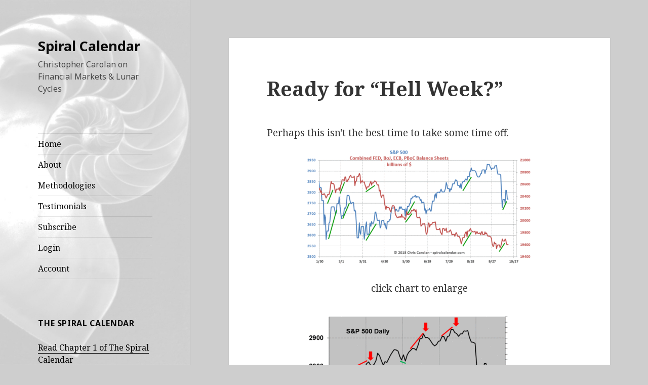

--- FILE ---
content_type: text/html; charset=UTF-8
request_url: https://spiralcalendar.com/2018/10/ready-for-hell-week/
body_size: 11005
content:
<!DOCTYPE html>
<html lang="en-US" class="no-js">
<head>
	<meta charset="UTF-8">
	<meta name="viewport" content="width=device-width">
	<link rel="profile" href="http://gmpg.org/xfn/11">
	<link rel="pingback" href="https://spiralcalendar.com/xmlrpc.php">
	<!--[if lt IE 9]>
	<script src="https://spiralcalendar.com/wp-content/themes/twentyfifteen/js/html5.js"></script>
	<![endif]-->
	<script>(function(html){html.className = html.className.replace(/\bno-js\b/,'js')})(document.documentElement);</script>
<title>Ready for &#8220;Hell Week?&#8221; &#8211; Spiral Calendar</title>
<meta name='robots' content='max-image-preview:large' />
<link rel='dns-prefetch' href='//fonts.googleapis.com' />
<link rel="alternate" type="application/rss+xml" title="Spiral Calendar &raquo; Feed" href="https://spiralcalendar.com/feed/" />
<link rel="alternate" type="application/rss+xml" title="Spiral Calendar &raquo; Comments Feed" href="https://spiralcalendar.com/comments/feed/" />
<link rel="alternate" type="application/rss+xml" title="Spiral Calendar &raquo; Ready for &#8220;Hell Week?&#8221; Comments Feed" href="https://spiralcalendar.com/2018/10/ready-for-hell-week/feed/" />
<link rel="alternate" title="oEmbed (JSON)" type="application/json+oembed" href="https://spiralcalendar.com/wp-json/oembed/1.0/embed?url=https%3A%2F%2Fspiralcalendar.com%2F2018%2F10%2Fready-for-hell-week%2F" />
<link rel="alternate" title="oEmbed (XML)" type="text/xml+oembed" href="https://spiralcalendar.com/wp-json/oembed/1.0/embed?url=https%3A%2F%2Fspiralcalendar.com%2F2018%2F10%2Fready-for-hell-week%2F&#038;format=xml" />
<style id='wp-img-auto-sizes-contain-inline-css' type='text/css'>
img:is([sizes=auto i],[sizes^="auto," i]){contain-intrinsic-size:3000px 1500px}
/*# sourceURL=wp-img-auto-sizes-contain-inline-css */
</style>
<link rel='stylesheet' id='mp-theme-css' href='https://spiralcalendar.com/wp-content/plugins/memberpress/css/ui/theme.css?ver=1.9.21' type='text/css' media='all' />
<style id='wp-emoji-styles-inline-css' type='text/css'>

	img.wp-smiley, img.emoji {
		display: inline !important;
		border: none !important;
		box-shadow: none !important;
		height: 1em !important;
		width: 1em !important;
		margin: 0 0.07em !important;
		vertical-align: -0.1em !important;
		background: none !important;
		padding: 0 !important;
	}
/*# sourceURL=wp-emoji-styles-inline-css */
</style>
<style id='wp-block-library-inline-css' type='text/css'>
:root{--wp-block-synced-color:#7a00df;--wp-block-synced-color--rgb:122,0,223;--wp-bound-block-color:var(--wp-block-synced-color);--wp-editor-canvas-background:#ddd;--wp-admin-theme-color:#007cba;--wp-admin-theme-color--rgb:0,124,186;--wp-admin-theme-color-darker-10:#006ba1;--wp-admin-theme-color-darker-10--rgb:0,107,160.5;--wp-admin-theme-color-darker-20:#005a87;--wp-admin-theme-color-darker-20--rgb:0,90,135;--wp-admin-border-width-focus:2px}@media (min-resolution:192dpi){:root{--wp-admin-border-width-focus:1.5px}}.wp-element-button{cursor:pointer}:root .has-very-light-gray-background-color{background-color:#eee}:root .has-very-dark-gray-background-color{background-color:#313131}:root .has-very-light-gray-color{color:#eee}:root .has-very-dark-gray-color{color:#313131}:root .has-vivid-green-cyan-to-vivid-cyan-blue-gradient-background{background:linear-gradient(135deg,#00d084,#0693e3)}:root .has-purple-crush-gradient-background{background:linear-gradient(135deg,#34e2e4,#4721fb 50%,#ab1dfe)}:root .has-hazy-dawn-gradient-background{background:linear-gradient(135deg,#faaca8,#dad0ec)}:root .has-subdued-olive-gradient-background{background:linear-gradient(135deg,#fafae1,#67a671)}:root .has-atomic-cream-gradient-background{background:linear-gradient(135deg,#fdd79a,#004a59)}:root .has-nightshade-gradient-background{background:linear-gradient(135deg,#330968,#31cdcf)}:root .has-midnight-gradient-background{background:linear-gradient(135deg,#020381,#2874fc)}:root{--wp--preset--font-size--normal:16px;--wp--preset--font-size--huge:42px}.has-regular-font-size{font-size:1em}.has-larger-font-size{font-size:2.625em}.has-normal-font-size{font-size:var(--wp--preset--font-size--normal)}.has-huge-font-size{font-size:var(--wp--preset--font-size--huge)}.has-text-align-center{text-align:center}.has-text-align-left{text-align:left}.has-text-align-right{text-align:right}.has-fit-text{white-space:nowrap!important}#end-resizable-editor-section{display:none}.aligncenter{clear:both}.items-justified-left{justify-content:flex-start}.items-justified-center{justify-content:center}.items-justified-right{justify-content:flex-end}.items-justified-space-between{justify-content:space-between}.screen-reader-text{border:0;clip-path:inset(50%);height:1px;margin:-1px;overflow:hidden;padding:0;position:absolute;width:1px;word-wrap:normal!important}.screen-reader-text:focus{background-color:#ddd;clip-path:none;color:#444;display:block;font-size:1em;height:auto;left:5px;line-height:normal;padding:15px 23px 14px;text-decoration:none;top:5px;width:auto;z-index:100000}html :where(.has-border-color){border-style:solid}html :where([style*=border-top-color]){border-top-style:solid}html :where([style*=border-right-color]){border-right-style:solid}html :where([style*=border-bottom-color]){border-bottom-style:solid}html :where([style*=border-left-color]){border-left-style:solid}html :where([style*=border-width]){border-style:solid}html :where([style*=border-top-width]){border-top-style:solid}html :where([style*=border-right-width]){border-right-style:solid}html :where([style*=border-bottom-width]){border-bottom-style:solid}html :where([style*=border-left-width]){border-left-style:solid}html :where(img[class*=wp-image-]){height:auto;max-width:100%}:where(figure){margin:0 0 1em}html :where(.is-position-sticky){--wp-admin--admin-bar--position-offset:var(--wp-admin--admin-bar--height,0px)}@media screen and (max-width:600px){html :where(.is-position-sticky){--wp-admin--admin-bar--position-offset:0px}}

/*# sourceURL=wp-block-library-inline-css */
</style><style id='global-styles-inline-css' type='text/css'>
:root{--wp--preset--aspect-ratio--square: 1;--wp--preset--aspect-ratio--4-3: 4/3;--wp--preset--aspect-ratio--3-4: 3/4;--wp--preset--aspect-ratio--3-2: 3/2;--wp--preset--aspect-ratio--2-3: 2/3;--wp--preset--aspect-ratio--16-9: 16/9;--wp--preset--aspect-ratio--9-16: 9/16;--wp--preset--color--black: #000000;--wp--preset--color--cyan-bluish-gray: #abb8c3;--wp--preset--color--white: #ffffff;--wp--preset--color--pale-pink: #f78da7;--wp--preset--color--vivid-red: #cf2e2e;--wp--preset--color--luminous-vivid-orange: #ff6900;--wp--preset--color--luminous-vivid-amber: #fcb900;--wp--preset--color--light-green-cyan: #7bdcb5;--wp--preset--color--vivid-green-cyan: #00d084;--wp--preset--color--pale-cyan-blue: #8ed1fc;--wp--preset--color--vivid-cyan-blue: #0693e3;--wp--preset--color--vivid-purple: #9b51e0;--wp--preset--gradient--vivid-cyan-blue-to-vivid-purple: linear-gradient(135deg,rgb(6,147,227) 0%,rgb(155,81,224) 100%);--wp--preset--gradient--light-green-cyan-to-vivid-green-cyan: linear-gradient(135deg,rgb(122,220,180) 0%,rgb(0,208,130) 100%);--wp--preset--gradient--luminous-vivid-amber-to-luminous-vivid-orange: linear-gradient(135deg,rgb(252,185,0) 0%,rgb(255,105,0) 100%);--wp--preset--gradient--luminous-vivid-orange-to-vivid-red: linear-gradient(135deg,rgb(255,105,0) 0%,rgb(207,46,46) 100%);--wp--preset--gradient--very-light-gray-to-cyan-bluish-gray: linear-gradient(135deg,rgb(238,238,238) 0%,rgb(169,184,195) 100%);--wp--preset--gradient--cool-to-warm-spectrum: linear-gradient(135deg,rgb(74,234,220) 0%,rgb(151,120,209) 20%,rgb(207,42,186) 40%,rgb(238,44,130) 60%,rgb(251,105,98) 80%,rgb(254,248,76) 100%);--wp--preset--gradient--blush-light-purple: linear-gradient(135deg,rgb(255,206,236) 0%,rgb(152,150,240) 100%);--wp--preset--gradient--blush-bordeaux: linear-gradient(135deg,rgb(254,205,165) 0%,rgb(254,45,45) 50%,rgb(107,0,62) 100%);--wp--preset--gradient--luminous-dusk: linear-gradient(135deg,rgb(255,203,112) 0%,rgb(199,81,192) 50%,rgb(65,88,208) 100%);--wp--preset--gradient--pale-ocean: linear-gradient(135deg,rgb(255,245,203) 0%,rgb(182,227,212) 50%,rgb(51,167,181) 100%);--wp--preset--gradient--electric-grass: linear-gradient(135deg,rgb(202,248,128) 0%,rgb(113,206,126) 100%);--wp--preset--gradient--midnight: linear-gradient(135deg,rgb(2,3,129) 0%,rgb(40,116,252) 100%);--wp--preset--font-size--small: 13px;--wp--preset--font-size--medium: 20px;--wp--preset--font-size--large: 36px;--wp--preset--font-size--x-large: 42px;--wp--preset--spacing--20: 0.44rem;--wp--preset--spacing--30: 0.67rem;--wp--preset--spacing--40: 1rem;--wp--preset--spacing--50: 1.5rem;--wp--preset--spacing--60: 2.25rem;--wp--preset--spacing--70: 3.38rem;--wp--preset--spacing--80: 5.06rem;--wp--preset--shadow--natural: 6px 6px 9px rgba(0, 0, 0, 0.2);--wp--preset--shadow--deep: 12px 12px 50px rgba(0, 0, 0, 0.4);--wp--preset--shadow--sharp: 6px 6px 0px rgba(0, 0, 0, 0.2);--wp--preset--shadow--outlined: 6px 6px 0px -3px rgb(255, 255, 255), 6px 6px rgb(0, 0, 0);--wp--preset--shadow--crisp: 6px 6px 0px rgb(0, 0, 0);}:where(.is-layout-flex){gap: 0.5em;}:where(.is-layout-grid){gap: 0.5em;}body .is-layout-flex{display: flex;}.is-layout-flex{flex-wrap: wrap;align-items: center;}.is-layout-flex > :is(*, div){margin: 0;}body .is-layout-grid{display: grid;}.is-layout-grid > :is(*, div){margin: 0;}:where(.wp-block-columns.is-layout-flex){gap: 2em;}:where(.wp-block-columns.is-layout-grid){gap: 2em;}:where(.wp-block-post-template.is-layout-flex){gap: 1.25em;}:where(.wp-block-post-template.is-layout-grid){gap: 1.25em;}.has-black-color{color: var(--wp--preset--color--black) !important;}.has-cyan-bluish-gray-color{color: var(--wp--preset--color--cyan-bluish-gray) !important;}.has-white-color{color: var(--wp--preset--color--white) !important;}.has-pale-pink-color{color: var(--wp--preset--color--pale-pink) !important;}.has-vivid-red-color{color: var(--wp--preset--color--vivid-red) !important;}.has-luminous-vivid-orange-color{color: var(--wp--preset--color--luminous-vivid-orange) !important;}.has-luminous-vivid-amber-color{color: var(--wp--preset--color--luminous-vivid-amber) !important;}.has-light-green-cyan-color{color: var(--wp--preset--color--light-green-cyan) !important;}.has-vivid-green-cyan-color{color: var(--wp--preset--color--vivid-green-cyan) !important;}.has-pale-cyan-blue-color{color: var(--wp--preset--color--pale-cyan-blue) !important;}.has-vivid-cyan-blue-color{color: var(--wp--preset--color--vivid-cyan-blue) !important;}.has-vivid-purple-color{color: var(--wp--preset--color--vivid-purple) !important;}.has-black-background-color{background-color: var(--wp--preset--color--black) !important;}.has-cyan-bluish-gray-background-color{background-color: var(--wp--preset--color--cyan-bluish-gray) !important;}.has-white-background-color{background-color: var(--wp--preset--color--white) !important;}.has-pale-pink-background-color{background-color: var(--wp--preset--color--pale-pink) !important;}.has-vivid-red-background-color{background-color: var(--wp--preset--color--vivid-red) !important;}.has-luminous-vivid-orange-background-color{background-color: var(--wp--preset--color--luminous-vivid-orange) !important;}.has-luminous-vivid-amber-background-color{background-color: var(--wp--preset--color--luminous-vivid-amber) !important;}.has-light-green-cyan-background-color{background-color: var(--wp--preset--color--light-green-cyan) !important;}.has-vivid-green-cyan-background-color{background-color: var(--wp--preset--color--vivid-green-cyan) !important;}.has-pale-cyan-blue-background-color{background-color: var(--wp--preset--color--pale-cyan-blue) !important;}.has-vivid-cyan-blue-background-color{background-color: var(--wp--preset--color--vivid-cyan-blue) !important;}.has-vivid-purple-background-color{background-color: var(--wp--preset--color--vivid-purple) !important;}.has-black-border-color{border-color: var(--wp--preset--color--black) !important;}.has-cyan-bluish-gray-border-color{border-color: var(--wp--preset--color--cyan-bluish-gray) !important;}.has-white-border-color{border-color: var(--wp--preset--color--white) !important;}.has-pale-pink-border-color{border-color: var(--wp--preset--color--pale-pink) !important;}.has-vivid-red-border-color{border-color: var(--wp--preset--color--vivid-red) !important;}.has-luminous-vivid-orange-border-color{border-color: var(--wp--preset--color--luminous-vivid-orange) !important;}.has-luminous-vivid-amber-border-color{border-color: var(--wp--preset--color--luminous-vivid-amber) !important;}.has-light-green-cyan-border-color{border-color: var(--wp--preset--color--light-green-cyan) !important;}.has-vivid-green-cyan-border-color{border-color: var(--wp--preset--color--vivid-green-cyan) !important;}.has-pale-cyan-blue-border-color{border-color: var(--wp--preset--color--pale-cyan-blue) !important;}.has-vivid-cyan-blue-border-color{border-color: var(--wp--preset--color--vivid-cyan-blue) !important;}.has-vivid-purple-border-color{border-color: var(--wp--preset--color--vivid-purple) !important;}.has-vivid-cyan-blue-to-vivid-purple-gradient-background{background: var(--wp--preset--gradient--vivid-cyan-blue-to-vivid-purple) !important;}.has-light-green-cyan-to-vivid-green-cyan-gradient-background{background: var(--wp--preset--gradient--light-green-cyan-to-vivid-green-cyan) !important;}.has-luminous-vivid-amber-to-luminous-vivid-orange-gradient-background{background: var(--wp--preset--gradient--luminous-vivid-amber-to-luminous-vivid-orange) !important;}.has-luminous-vivid-orange-to-vivid-red-gradient-background{background: var(--wp--preset--gradient--luminous-vivid-orange-to-vivid-red) !important;}.has-very-light-gray-to-cyan-bluish-gray-gradient-background{background: var(--wp--preset--gradient--very-light-gray-to-cyan-bluish-gray) !important;}.has-cool-to-warm-spectrum-gradient-background{background: var(--wp--preset--gradient--cool-to-warm-spectrum) !important;}.has-blush-light-purple-gradient-background{background: var(--wp--preset--gradient--blush-light-purple) !important;}.has-blush-bordeaux-gradient-background{background: var(--wp--preset--gradient--blush-bordeaux) !important;}.has-luminous-dusk-gradient-background{background: var(--wp--preset--gradient--luminous-dusk) !important;}.has-pale-ocean-gradient-background{background: var(--wp--preset--gradient--pale-ocean) !important;}.has-electric-grass-gradient-background{background: var(--wp--preset--gradient--electric-grass) !important;}.has-midnight-gradient-background{background: var(--wp--preset--gradient--midnight) !important;}.has-small-font-size{font-size: var(--wp--preset--font-size--small) !important;}.has-medium-font-size{font-size: var(--wp--preset--font-size--medium) !important;}.has-large-font-size{font-size: var(--wp--preset--font-size--large) !important;}.has-x-large-font-size{font-size: var(--wp--preset--font-size--x-large) !important;}
/*# sourceURL=global-styles-inline-css */
</style>

<style id='classic-theme-styles-inline-css' type='text/css'>
/*! This file is auto-generated */
.wp-block-button__link{color:#fff;background-color:#32373c;border-radius:9999px;box-shadow:none;text-decoration:none;padding:calc(.667em + 2px) calc(1.333em + 2px);font-size:1.125em}.wp-block-file__button{background:#32373c;color:#fff;text-decoration:none}
/*# sourceURL=/wp-includes/css/classic-themes.min.css */
</style>
<link rel='stylesheet' id='responsive-lightbox-swipebox-css' href='https://spiralcalendar.com/wp-content/plugins/responsive-lightbox/assets/swipebox/swipebox.min.css?ver=1.5.2' type='text/css' media='all' />
<link rel='stylesheet' id='twentyfifteen-fonts-css' href='https://fonts.googleapis.com/css?family=Noto+Sans%3A400italic%2C700italic%2C400%2C700%7CNoto+Serif%3A400italic%2C700italic%2C400%2C700%7CInconsolata%3A400%2C700&#038;subset=latin%2Clatin-ext' type='text/css' media='all' />
<link rel='stylesheet' id='genericons-css' href='https://spiralcalendar.com/wp-content/themes/twentyfifteen/genericons/genericons.css?ver=3.2' type='text/css' media='all' />
<link rel='stylesheet' id='twentyfifteen-style-css' href='https://spiralcalendar.com/wp-content/themes/2015-spiral-plain/style.css?ver=6.9' type='text/css' media='all' />
<style id='twentyfifteen-style-inline-css' type='text/css'>

		/* Custom Sidebar Text Color */
		.site-title a,
		.site-description,
		.secondary-toggle:before {
			color: #0a0a0a;
		}

		.site-title a:hover,
		.site-title a:focus {
			color: #0a0a0a; /* Fallback for IE7 and IE8 */
			color: rgba( 10, 10, 10, 0.7);
		}

		.secondary-toggle {
			border-color: #0a0a0a; /* Fallback for IE7 and IE8 */
			border-color: rgba( 10, 10, 10, 0.1);
		}

		.secondary-toggle:hover,
		.secondary-toggle:focus {
			border-color: #0a0a0a; /* Fallback for IE7 and IE8 */
			border-color: rgba( 10, 10, 10, 0.3);
		}

		.site-title a {
			outline-color: #0a0a0a; /* Fallback for IE7 and IE8 */
			outline-color: rgba( 10, 10, 10, 0.3);
		}

		@media screen and (min-width: 59.6875em) {
			.secondary a,
			.dropdown-toggle:after,
			.widget-title,
			.widget blockquote cite,
			.widget blockquote small {
				color: #0a0a0a;
			}

			.widget button,
			.widget input[type="button"],
			.widget input[type="reset"],
			.widget input[type="submit"],
			.widget_calendar tbody a {
				background-color: #0a0a0a;
			}

			.textwidget a {
				border-color: #0a0a0a;
			}

			.secondary a:hover,
			.secondary a:focus,
			.main-navigation .menu-item-description,
			.widget,
			.widget blockquote,
			.widget .wp-caption-text,
			.widget .gallery-caption {
				color: rgba( 10, 10, 10, 0.7);
			}

			.widget button:hover,
			.widget button:focus,
			.widget input[type="button"]:hover,
			.widget input[type="button"]:focus,
			.widget input[type="reset"]:hover,
			.widget input[type="reset"]:focus,
			.widget input[type="submit"]:hover,
			.widget input[type="submit"]:focus,
			.widget_calendar tbody a:hover,
			.widget_calendar tbody a:focus {
				background-color: rgba( 10, 10, 10, 0.7);
			}

			.widget blockquote {
				border-color: rgba( 10, 10, 10, 0.7);
			}

			.main-navigation ul,
			.main-navigation li,
			.secondary-toggle,
			.widget input,
			.widget textarea,
			.widget table,
			.widget th,
			.widget td,
			.widget pre,
			.widget li,
			.widget_categories .children,
			.widget_nav_menu .sub-menu,
			.widget_pages .children,
			.widget abbr[title] {
				border-color: rgba( 10, 10, 10, 0.1);
			}

			.dropdown-toggle:hover,
			.dropdown-toggle:focus,
			.widget hr {
				background-color: rgba( 10, 10, 10, 0.1);
			}

			.widget input:focus,
			.widget textarea:focus {
				border-color: rgba( 10, 10, 10, 0.3);
			}

			.sidebar a:focus,
			.dropdown-toggle:focus {
				outline-color: rgba( 10, 10, 10, 0.3);
			}
		}
	
/*# sourceURL=twentyfifteen-style-inline-css */
</style>
<script type="text/javascript" src="https://spiralcalendar.com/wp-includes/js/jquery/jquery.min.js?ver=3.7.1" id="jquery-core-js"></script>
<script type="text/javascript" src="https://spiralcalendar.com/wp-includes/js/jquery/jquery-migrate.min.js?ver=3.4.1" id="jquery-migrate-js"></script>
<script type="text/javascript" src="https://spiralcalendar.com/wp-content/plugins/responsive-lightbox/assets/dompurify/purify.min.js?ver=3.1.7" id="dompurify-js"></script>
<script type="text/javascript" id="responsive-lightbox-sanitizer-js-before">
/* <![CDATA[ */
window.RLG = window.RLG || {}; window.RLG.sanitizeAllowedHosts = ["youtube.com","www.youtube.com","youtu.be","vimeo.com","player.vimeo.com"];
//# sourceURL=responsive-lightbox-sanitizer-js-before
/* ]]> */
</script>
<script type="text/javascript" src="https://spiralcalendar.com/wp-content/plugins/responsive-lightbox/js/sanitizer.js?ver=2.6.0" id="responsive-lightbox-sanitizer-js"></script>
<script type="text/javascript" src="https://spiralcalendar.com/wp-content/plugins/responsive-lightbox/assets/swipebox/jquery.swipebox.min.js?ver=1.5.2" id="responsive-lightbox-swipebox-js"></script>
<script type="text/javascript" src="https://spiralcalendar.com/wp-includes/js/underscore.min.js?ver=1.13.7" id="underscore-js"></script>
<script type="text/javascript" src="https://spiralcalendar.com/wp-content/plugins/responsive-lightbox/assets/infinitescroll/infinite-scroll.pkgd.min.js?ver=4.0.1" id="responsive-lightbox-infinite-scroll-js"></script>
<script type="text/javascript" id="responsive-lightbox-js-before">
/* <![CDATA[ */
var rlArgs = {"script":"swipebox","selector":"lightbox","customEvents":"","activeGalleries":true,"animation":true,"hideCloseButtonOnMobile":false,"removeBarsOnMobile":false,"hideBars":true,"hideBarsDelay":5000,"videoMaxWidth":1080,"useSVG":true,"loopAtEnd":false,"woocommerce_gallery":false,"ajaxurl":"https:\/\/spiralcalendar.com\/wp-admin\/admin-ajax.php","nonce":"78a24b87fa","preview":false,"postId":14132,"scriptExtension":false};

//# sourceURL=responsive-lightbox-js-before
/* ]]> */
</script>
<script type="text/javascript" src="https://spiralcalendar.com/wp-content/plugins/responsive-lightbox/js/front.js?ver=2.6.0" id="responsive-lightbox-js"></script>
<link rel="https://api.w.org/" href="https://spiralcalendar.com/wp-json/" /><link rel="alternate" title="JSON" type="application/json" href="https://spiralcalendar.com/wp-json/wp/v2/posts/14132" /><meta name="generator" content="WordPress 6.9" />
<link rel="canonical" href="https://spiralcalendar.com/2018/10/ready-for-hell-week/" />
<link rel='shortlink' href='https://spiralcalendar.com/?p=14132' />
<style type="text/css">.recentcomments a{display:inline !important;padding:0 !important;margin:0 !important;}</style>	<style type="text/css" id="twentyfifteen-header-css">
			.site-header {

			/*
			 * No shorthand so the Customizer can override individual properties.
			 * @see https://core.trac.wordpress.org/ticket/31460
			 */
			background-image: url(https://spiralcalendar.com/wp-content/uploads/2015/12/cropped-test5-1.jpg);
			background-repeat: no-repeat;
			background-position: 50% 50%;
			-webkit-background-size: cover;
			-moz-background-size:    cover;
			-o-background-size:      cover;
			background-size:         cover;
		}

		@media screen and (min-width: 59.6875em) {
			body:before {

				/*
				 * No shorthand so the Customizer can override individual properties.
				 * @see https://core.trac.wordpress.org/ticket/31460
				 */
				background-image: url(https://spiralcalendar.com/wp-content/uploads/2015/12/cropped-test5-1.jpg);
				background-repeat: no-repeat;
				background-position: 100% 50%;
				-webkit-background-size: cover;
				-moz-background-size:    cover;
				-o-background-size:      cover;
				background-size:         cover;
				border-right: 0;
			}

			.site-header {
				background: transparent;
			}
		}
		</style>
	<style type="text/css" id="custom-background-css">
body.custom-background { background-color: #cecece; }
</style>
	<link rel="icon" href="https://spiralcalendar.com/wp-content/uploads/2015/12/cropped-img054-32x32.jpg" sizes="32x32" />
<link rel="icon" href="https://spiralcalendar.com/wp-content/uploads/2015/12/cropped-img054-192x192.jpg" sizes="192x192" />
<link rel="apple-touch-icon" href="https://spiralcalendar.com/wp-content/uploads/2015/12/cropped-img054-180x180.jpg" />
<meta name="msapplication-TileImage" content="https://spiralcalendar.com/wp-content/uploads/2015/12/cropped-img054-270x270.jpg" />
<style id="sccss"></style></head>

<body class="wp-singular post-template-default single single-post postid-14132 single-format-standard custom-background wp-theme-twentyfifteen wp-child-theme-2015-spiral-plain">
<div id="page" class="hfeed site">
	<a class="skip-link screen-reader-text" href="#content">Skip to content</a>

	<div id="sidebar" class="sidebar">
		<header id="masthead" class="site-header" role="banner">
			<div class="site-branding">
										<p class="site-title"><a href="https://spiralcalendar.com/" rel="home">Spiral Calendar</a></p>
											<p class="site-description">Christopher Carolan on Financial Markets &amp; Lunar Cycles</p>
									<button class="secondary-toggle">Menu and widgets</button>
			</div><!-- .site-branding -->
		</header><!-- .site-header -->

			<div id="secondary" class="secondary">

					<nav id="site-navigation" class="main-navigation" role="navigation">
				<div class="menu-main-container"><ul id="menu-main" class="nav-menu"><li id="menu-item-8872" class="menu-item menu-item-type-custom menu-item-object-custom menu-item-home menu-item-8872"><a href="https://spiralcalendar.com">Home</a></li>
<li id="menu-item-8869" class="menu-item menu-item-type-post_type menu-item-object-page menu-item-8869"><a href="https://spiralcalendar.com/about/">About</a></li>
<li id="menu-item-8870" class="menu-item menu-item-type-post_type menu-item-object-page menu-item-8870"><a href="https://spiralcalendar.com/indicators/">Methodologies</a></li>
<li id="menu-item-8871" class="menu-item menu-item-type-post_type menu-item-object-page menu-item-8871"><a href="https://spiralcalendar.com/testimonials/">Testimonials</a></li>
<li id="menu-item-8891" class="menu-item menu-item-type-custom menu-item-object-custom menu-item-8891"><a href="https://spiralcalendar.com/subscribe/subscriptions/">Subscribe</a></li>
<li id="menu-item-8894" class="menu-item menu-item-type-post_type menu-item-object-page menu-item-8894"><a href="https://spiralcalendar.com/login/">Login</a></li>
<li id="menu-item-8895" class="menu-item menu-item-type-post_type menu-item-object-page menu-item-8895"><a href="https://spiralcalendar.com/account/">Account</a></li>
</ul></div>			</nav><!-- .main-navigation -->
		
					<nav id="social-navigation" class="social-navigation" role="navigation">
							</nav><!-- .social-navigation -->
		
					<div id="widget-area" class="widget-area" role="complementary">
				<aside id="text-446521863" class="widget widget_text"><h2 class="widget-title">The Spiral Calendar</h2>			<div class="textwidget"><p><a href="https://spiralcalendar.com/chapter-1-a-detective-story/"> Read Chapter 1 of The Spiral Calendar</a></p>
</div>
		</aside><aside id="text-446521864" class="widget widget_text"><h2 class="widget-title">Autumn Panics</h2>			<div class="textwidget"><p><a href="https://spiralcalendar.com/autumn-panics-a-calendar-phenomenon/"> Read and download the 1998 Charles H. Dow paper, Autumn Panics: A Calendar Phenomenon</a></p>
</div>
		</aside><aside id="search-4" class="widget widget_search"><h2 class="widget-title">Search</h2><form role="search" method="get" class="search-form" action="https://spiralcalendar.com/">
				<label>
					<span class="screen-reader-text">Search for:</span>
					<input type="search" class="search-field" placeholder="Search &hellip;" value="" name="s" />
				</label>
				<input type="submit" class="search-submit screen-reader-text" value="Search" />
			</form></aside>
		<aside id="recent-posts-2" class="widget widget_recent_entries">
		<h2 class="widget-title">Recent Posts</h2>
		<ul>
											<li>
					<a href="https://spiralcalendar.com/2026/01/that-yen-glue/">That Yen Glue</a>
									</li>
											<li>
					<a href="https://spiralcalendar.com/2026/01/weekly-update-481/">Weekly Update</a>
									</li>
											<li>
					<a href="https://spiralcalendar.com/2026/01/things-are-afoot/">Things are Afoot</a>
									</li>
					</ul>

		</aside><aside id="categories-1" class="widget widget_categories"><h2 class="widget-title">Markets &#038; cetera</h2><form action="https://spiralcalendar.com" method="get"><label class="screen-reader-text" for="cat">Markets &#038; cetera</label><select  name='cat' id='cat' class='postform'>
	<option value='-1'>Select Category</option>
	<option class="level-0" value="39">Blog News&nbsp;&nbsp;(3)</option>
	<option class="level-0" value="3">Bonds&nbsp;&nbsp;(496)</option>
	<option class="level-0" value="17">Crude Oil&nbsp;&nbsp;(499)</option>
	<option class="level-0" value="13">Day Trade&nbsp;&nbsp;(1)</option>
	<option class="level-0" value="40">Editorial&nbsp;&nbsp;(1)</option>
	<option class="level-0" value="37">Euro&nbsp;&nbsp;(478)</option>
	<option class="level-0" value="38">General Market Commentary&nbsp;&nbsp;(541)</option>
	<option class="level-0" value="12">Gold&nbsp;&nbsp;(500)</option>
	<option class="level-0" value="15">Market Internals&nbsp;&nbsp;(286)</option>
	<option class="level-0" value="62">Money Printing Pump&nbsp;&nbsp;(172)</option>
	<option class="level-0" value="41">Real Estate&nbsp;&nbsp;(3)</option>
	<option class="level-0" value="1">S&amp;P 500&nbsp;&nbsp;(1,991)</option>
	<option class="level-0" value="36">Science&nbsp;&nbsp;(2)</option>
	<option class="level-0" value="10">Sentiment&nbsp;&nbsp;(2)</option>
	<option class="level-0" value="58">Silver&nbsp;&nbsp;(479)</option>
	<option class="level-0" value="51">Solunar Model&nbsp;&nbsp;(223)</option>
	<option class="level-0" value="11">The Long Wave&nbsp;&nbsp;(4)</option>
	<option class="level-0" value="42">The Spiral Calendar&nbsp;&nbsp;(82)</option>
	<option class="level-0" value="56">Tides&nbsp;&nbsp;(79)</option>
	<option class="level-0" value="14">Yen&nbsp;&nbsp;(258)</option>
</select>
</form><script type="text/javascript">
/* <![CDATA[ */

( ( dropdownId ) => {
	const dropdown = document.getElementById( dropdownId );
	function onSelectChange() {
		setTimeout( () => {
			if ( 'escape' === dropdown.dataset.lastkey ) {
				return;
			}
			if ( dropdown.value && parseInt( dropdown.value ) > 0 && dropdown instanceof HTMLSelectElement ) {
				dropdown.parentElement.submit();
			}
		}, 250 );
	}
	function onKeyUp( event ) {
		if ( 'Escape' === event.key ) {
			dropdown.dataset.lastkey = 'escape';
		} else {
			delete dropdown.dataset.lastkey;
		}
	}
	function onClick() {
		delete dropdown.dataset.lastkey;
	}
	dropdown.addEventListener( 'keyup', onKeyUp );
	dropdown.addEventListener( 'click', onClick );
	dropdown.addEventListener( 'change', onSelectChange );
})( "cat" );

//# sourceURL=WP_Widget_Categories%3A%3Awidget
/* ]]> */
</script>
</aside><aside id="recent-comments-2" class="widget widget_recent_comments"><h2 class="widget-title">Recent Comments</h2><ul id="recentcomments"><li class="recentcomments"><span class="comment-author-link">leonard316@aol.com</span> on <a href="https://spiralcalendar.com/2026/01/weekly-update-480/comment-page-1/#comment-2946">Weekly Update</a></li><li class="recentcomments"><span class="comment-author-link">hildahop@gmail.com</span> on <a href="https://spiralcalendar.com/2025/12/global-blues/comment-page-1/#comment-2945">Global Blues</a></li><li class="recentcomments"><span class="comment-author-link">armanddoucette63@gmail.com</span> on <a href="https://spiralcalendar.com/2025/12/all-quiet/comment-page-1/#comment-2944">All Quiet</a></li><li class="recentcomments"><span class="comment-author-link">thomas.sirois@gmail.com</span> on <a href="https://spiralcalendar.com/2025/10/weekly-update-469/comment-page-1/#comment-2940">Weekly Update</a></li></ul></aside><aside id="archives-3" class="widget widget_archive"><h2 class="widget-title">Archive</h2>		<label class="screen-reader-text" for="archives-dropdown-3">Archive</label>
		<select id="archives-dropdown-3" name="archive-dropdown">
			
			<option value="">Select Month</option>
				<option value='https://spiralcalendar.com/2026/01/'> January 2026 </option>
	<option value='https://spiralcalendar.com/2025/12/'> December 2025 </option>
	<option value='https://spiralcalendar.com/2025/11/'> November 2025 </option>
	<option value='https://spiralcalendar.com/2025/10/'> October 2025 </option>
	<option value='https://spiralcalendar.com/2025/09/'> September 2025 </option>
	<option value='https://spiralcalendar.com/2025/08/'> August 2025 </option>
	<option value='https://spiralcalendar.com/2025/07/'> July 2025 </option>
	<option value='https://spiralcalendar.com/2025/06/'> June 2025 </option>
	<option value='https://spiralcalendar.com/2025/05/'> May 2025 </option>
	<option value='https://spiralcalendar.com/2025/04/'> April 2025 </option>
	<option value='https://spiralcalendar.com/2025/03/'> March 2025 </option>
	<option value='https://spiralcalendar.com/2025/02/'> February 2025 </option>
	<option value='https://spiralcalendar.com/2025/01/'> January 2025 </option>
	<option value='https://spiralcalendar.com/2024/12/'> December 2024 </option>
	<option value='https://spiralcalendar.com/2024/11/'> November 2024 </option>
	<option value='https://spiralcalendar.com/2024/10/'> October 2024 </option>
	<option value='https://spiralcalendar.com/2024/09/'> September 2024 </option>
	<option value='https://spiralcalendar.com/2024/08/'> August 2024 </option>
	<option value='https://spiralcalendar.com/2024/07/'> July 2024 </option>
	<option value='https://spiralcalendar.com/2024/06/'> June 2024 </option>
	<option value='https://spiralcalendar.com/2024/05/'> May 2024 </option>
	<option value='https://spiralcalendar.com/2024/04/'> April 2024 </option>
	<option value='https://spiralcalendar.com/2024/03/'> March 2024 </option>
	<option value='https://spiralcalendar.com/2024/02/'> February 2024 </option>
	<option value='https://spiralcalendar.com/2024/01/'> January 2024 </option>
	<option value='https://spiralcalendar.com/2023/12/'> December 2023 </option>
	<option value='https://spiralcalendar.com/2023/11/'> November 2023 </option>
	<option value='https://spiralcalendar.com/2023/10/'> October 2023 </option>
	<option value='https://spiralcalendar.com/2023/09/'> September 2023 </option>
	<option value='https://spiralcalendar.com/2023/08/'> August 2023 </option>
	<option value='https://spiralcalendar.com/2023/07/'> July 2023 </option>
	<option value='https://spiralcalendar.com/2023/06/'> June 2023 </option>
	<option value='https://spiralcalendar.com/2023/05/'> May 2023 </option>
	<option value='https://spiralcalendar.com/2023/04/'> April 2023 </option>
	<option value='https://spiralcalendar.com/2023/03/'> March 2023 </option>
	<option value='https://spiralcalendar.com/2023/02/'> February 2023 </option>
	<option value='https://spiralcalendar.com/2023/01/'> January 2023 </option>
	<option value='https://spiralcalendar.com/2022/12/'> December 2022 </option>
	<option value='https://spiralcalendar.com/2022/11/'> November 2022 </option>
	<option value='https://spiralcalendar.com/2022/10/'> October 2022 </option>
	<option value='https://spiralcalendar.com/2022/09/'> September 2022 </option>
	<option value='https://spiralcalendar.com/2022/08/'> August 2022 </option>
	<option value='https://spiralcalendar.com/2022/07/'> July 2022 </option>
	<option value='https://spiralcalendar.com/2022/06/'> June 2022 </option>
	<option value='https://spiralcalendar.com/2022/05/'> May 2022 </option>
	<option value='https://spiralcalendar.com/2022/04/'> April 2022 </option>
	<option value='https://spiralcalendar.com/2022/03/'> March 2022 </option>
	<option value='https://spiralcalendar.com/2022/02/'> February 2022 </option>
	<option value='https://spiralcalendar.com/2022/01/'> January 2022 </option>
	<option value='https://spiralcalendar.com/2021/12/'> December 2021 </option>
	<option value='https://spiralcalendar.com/2021/11/'> November 2021 </option>
	<option value='https://spiralcalendar.com/2021/10/'> October 2021 </option>
	<option value='https://spiralcalendar.com/2021/09/'> September 2021 </option>
	<option value='https://spiralcalendar.com/2021/08/'> August 2021 </option>
	<option value='https://spiralcalendar.com/2021/07/'> July 2021 </option>
	<option value='https://spiralcalendar.com/2021/06/'> June 2021 </option>
	<option value='https://spiralcalendar.com/2021/05/'> May 2021 </option>
	<option value='https://spiralcalendar.com/2021/04/'> April 2021 </option>
	<option value='https://spiralcalendar.com/2021/03/'> March 2021 </option>
	<option value='https://spiralcalendar.com/2021/02/'> February 2021 </option>
	<option value='https://spiralcalendar.com/2021/01/'> January 2021 </option>
	<option value='https://spiralcalendar.com/2020/12/'> December 2020 </option>
	<option value='https://spiralcalendar.com/2020/11/'> November 2020 </option>
	<option value='https://spiralcalendar.com/2020/10/'> October 2020 </option>
	<option value='https://spiralcalendar.com/2020/09/'> September 2020 </option>
	<option value='https://spiralcalendar.com/2020/08/'> August 2020 </option>
	<option value='https://spiralcalendar.com/2020/07/'> July 2020 </option>
	<option value='https://spiralcalendar.com/2020/06/'> June 2020 </option>
	<option value='https://spiralcalendar.com/2020/05/'> May 2020 </option>
	<option value='https://spiralcalendar.com/2020/04/'> April 2020 </option>
	<option value='https://spiralcalendar.com/2020/03/'> March 2020 </option>
	<option value='https://spiralcalendar.com/2020/02/'> February 2020 </option>
	<option value='https://spiralcalendar.com/2020/01/'> January 2020 </option>
	<option value='https://spiralcalendar.com/2019/12/'> December 2019 </option>
	<option value='https://spiralcalendar.com/2019/11/'> November 2019 </option>
	<option value='https://spiralcalendar.com/2019/10/'> October 2019 </option>
	<option value='https://spiralcalendar.com/2019/09/'> September 2019 </option>
	<option value='https://spiralcalendar.com/2019/08/'> August 2019 </option>
	<option value='https://spiralcalendar.com/2019/07/'> July 2019 </option>
	<option value='https://spiralcalendar.com/2019/06/'> June 2019 </option>
	<option value='https://spiralcalendar.com/2019/05/'> May 2019 </option>
	<option value='https://spiralcalendar.com/2019/04/'> April 2019 </option>
	<option value='https://spiralcalendar.com/2019/03/'> March 2019 </option>
	<option value='https://spiralcalendar.com/2019/02/'> February 2019 </option>
	<option value='https://spiralcalendar.com/2019/01/'> January 2019 </option>
	<option value='https://spiralcalendar.com/2018/12/'> December 2018 </option>
	<option value='https://spiralcalendar.com/2018/11/'> November 2018 </option>
	<option value='https://spiralcalendar.com/2018/10/'> October 2018 </option>
	<option value='https://spiralcalendar.com/2018/09/'> September 2018 </option>
	<option value='https://spiralcalendar.com/2018/08/'> August 2018 </option>
	<option value='https://spiralcalendar.com/2018/07/'> July 2018 </option>
	<option value='https://spiralcalendar.com/2018/06/'> June 2018 </option>
	<option value='https://spiralcalendar.com/2018/05/'> May 2018 </option>
	<option value='https://spiralcalendar.com/2018/04/'> April 2018 </option>
	<option value='https://spiralcalendar.com/2018/03/'> March 2018 </option>
	<option value='https://spiralcalendar.com/2018/02/'> February 2018 </option>
	<option value='https://spiralcalendar.com/2018/01/'> January 2018 </option>
	<option value='https://spiralcalendar.com/2017/12/'> December 2017 </option>
	<option value='https://spiralcalendar.com/2017/11/'> November 2017 </option>
	<option value='https://spiralcalendar.com/2017/10/'> October 2017 </option>
	<option value='https://spiralcalendar.com/2017/09/'> September 2017 </option>
	<option value='https://spiralcalendar.com/2017/08/'> August 2017 </option>
	<option value='https://spiralcalendar.com/2017/07/'> July 2017 </option>
	<option value='https://spiralcalendar.com/2017/06/'> June 2017 </option>
	<option value='https://spiralcalendar.com/2017/05/'> May 2017 </option>
	<option value='https://spiralcalendar.com/2017/04/'> April 2017 </option>
	<option value='https://spiralcalendar.com/2017/03/'> March 2017 </option>
	<option value='https://spiralcalendar.com/2017/02/'> February 2017 </option>
	<option value='https://spiralcalendar.com/2017/01/'> January 2017 </option>
	<option value='https://spiralcalendar.com/2016/12/'> December 2016 </option>
	<option value='https://spiralcalendar.com/2016/11/'> November 2016 </option>
	<option value='https://spiralcalendar.com/2016/10/'> October 2016 </option>
	<option value='https://spiralcalendar.com/2016/09/'> September 2016 </option>
	<option value='https://spiralcalendar.com/2016/08/'> August 2016 </option>
	<option value='https://spiralcalendar.com/2016/07/'> July 2016 </option>
	<option value='https://spiralcalendar.com/2016/06/'> June 2016 </option>
	<option value='https://spiralcalendar.com/2016/05/'> May 2016 </option>
	<option value='https://spiralcalendar.com/2016/04/'> April 2016 </option>
	<option value='https://spiralcalendar.com/2016/03/'> March 2016 </option>
	<option value='https://spiralcalendar.com/2016/02/'> February 2016 </option>
	<option value='https://spiralcalendar.com/2016/01/'> January 2016 </option>
	<option value='https://spiralcalendar.com/2015/12/'> December 2015 </option>
	<option value='https://spiralcalendar.com/2015/11/'> November 2015 </option>
	<option value='https://spiralcalendar.com/2015/10/'> October 2015 </option>
	<option value='https://spiralcalendar.com/2015/09/'> September 2015 </option>
	<option value='https://spiralcalendar.com/2015/08/'> August 2015 </option>
	<option value='https://spiralcalendar.com/2015/07/'> July 2015 </option>
	<option value='https://spiralcalendar.com/2015/06/'> June 2015 </option>
	<option value='https://spiralcalendar.com/2015/05/'> May 2015 </option>
	<option value='https://spiralcalendar.com/2015/04/'> April 2015 </option>
	<option value='https://spiralcalendar.com/2015/03/'> March 2015 </option>
	<option value='https://spiralcalendar.com/2015/02/'> February 2015 </option>
	<option value='https://spiralcalendar.com/2015/01/'> January 2015 </option>
	<option value='https://spiralcalendar.com/2014/12/'> December 2014 </option>
	<option value='https://spiralcalendar.com/2014/11/'> November 2014 </option>
	<option value='https://spiralcalendar.com/2014/10/'> October 2014 </option>
	<option value='https://spiralcalendar.com/2014/09/'> September 2014 </option>
	<option value='https://spiralcalendar.com/2014/08/'> August 2014 </option>
	<option value='https://spiralcalendar.com/2014/07/'> July 2014 </option>
	<option value='https://spiralcalendar.com/2014/06/'> June 2014 </option>
	<option value='https://spiralcalendar.com/2014/05/'> May 2014 </option>
	<option value='https://spiralcalendar.com/2014/04/'> April 2014 </option>
	<option value='https://spiralcalendar.com/2014/03/'> March 2014 </option>
	<option value='https://spiralcalendar.com/2014/02/'> February 2014 </option>
	<option value='https://spiralcalendar.com/2014/01/'> January 2014 </option>
	<option value='https://spiralcalendar.com/2013/12/'> December 2013 </option>
	<option value='https://spiralcalendar.com/2013/11/'> November 2013 </option>
	<option value='https://spiralcalendar.com/2013/10/'> October 2013 </option>
	<option value='https://spiralcalendar.com/2013/09/'> September 2013 </option>
	<option value='https://spiralcalendar.com/2013/08/'> August 2013 </option>
	<option value='https://spiralcalendar.com/2013/07/'> July 2013 </option>
	<option value='https://spiralcalendar.com/2013/06/'> June 2013 </option>
	<option value='https://spiralcalendar.com/2013/05/'> May 2013 </option>
	<option value='https://spiralcalendar.com/2013/04/'> April 2013 </option>
	<option value='https://spiralcalendar.com/2013/03/'> March 2013 </option>
	<option value='https://spiralcalendar.com/2013/02/'> February 2013 </option>
	<option value='https://spiralcalendar.com/2013/01/'> January 2013 </option>
	<option value='https://spiralcalendar.com/2009/12/'> December 2009 </option>

		</select>

			<script type="text/javascript">
/* <![CDATA[ */

( ( dropdownId ) => {
	const dropdown = document.getElementById( dropdownId );
	function onSelectChange() {
		setTimeout( () => {
			if ( 'escape' === dropdown.dataset.lastkey ) {
				return;
			}
			if ( dropdown.value ) {
				document.location.href = dropdown.value;
			}
		}, 250 );
	}
	function onKeyUp( event ) {
		if ( 'Escape' === event.key ) {
			dropdown.dataset.lastkey = 'escape';
		} else {
			delete dropdown.dataset.lastkey;
		}
	}
	function onClick() {
		delete dropdown.dataset.lastkey;
	}
	dropdown.addEventListener( 'keyup', onKeyUp );
	dropdown.addEventListener( 'click', onClick );
	dropdown.addEventListener( 'change', onSelectChange );
})( "archives-dropdown-3" );

//# sourceURL=WP_Widget_Archives%3A%3Awidget
/* ]]> */
</script>
</aside>			</div><!-- .widget-area -->
		
	</div><!-- .secondary -->

	</div><!-- .sidebar -->

	<div id="content" class="site-content">

	<div id="primary" class="content-area">
		<main id="main" class="site-main" role="main">

		
<article id="post-14132" class="post-14132 post type-post status-publish format-standard hentry category-sp-500 tag-subscribers">
	
	<header class="entry-header">
		<h1 class="entry-title">Ready for &#8220;Hell Week?&#8221;</h1>	</header><!-- .entry-header -->

	<div class="entry-content">
		<div class="mp_wrapper">
  <div class="mepr-unauthorized-excerpt">
    Perhaps this isn't the best time to take some time off.
<p style="text-align: center;"><a href="https://spiralcalendar.com/wp-content/uploads/2018/10/102118pump.gif"><img class="aligncenter size-thumbnail wp-image-14133" src="https://spiralcalendar.com/wp-content/uploads/2018/10/102118pump-450x236.gif" alt="" width="450" height="236" /></a></p>
<p style="text-align: center;">click chart to enlarge</p>
<p style="text-align: center;"><a href="https://spiralcalendar.com/wp-content/uploads/2018/10/102118spxAD.gif"><img class="aligncenter size-thumbnail wp-image-14134" src="https://spiralcalendar.com/wp-content/uploads/2018/10/102118spxAD-450x303.gif" alt="" width="450" height="303" /></a></p>
<p style="text-align: center;">click chart to enlarge</p>
<p style="text-align: center;"></p>  </div>
  <div class="mepr-unauthorized-message">
    <p>Subscribe to see the rest of this post.</p>
  </div>
  <div class="mepr-login-form-wrap">
      <span class="mepr-login-link"><a href="https://spiralcalendar.com/login/">Login</a></span>
    </div>
</div>

	</div><!-- .entry-content -->

	
	<footer class="entry-footer">
		<span class="posted-on"><span class="screen-reader-text">Posted on </span><a href="https://spiralcalendar.com/2018/10/ready-for-hell-week/" rel="bookmark"><time class="entry-date published updated" datetime="2018-10-21T15:09:34-05:00">21 October 2018</time></a></span><span class="byline"><span class="author vcard"><span class="screen-reader-text">Author </span><a class="url fn n" href="https://spiralcalendar.com/author/calends/">ChrisC</a></span></span><span class="cat-links"><span class="screen-reader-text">Categories </span><a href="https://spiralcalendar.com/category/sp-500/" rel="category tag">S&amp;P 500</a></span><span class="tags-links"><span class="screen-reader-text">Tags </span><a href="https://spiralcalendar.com/tag/subscribers/" rel="tag">Subscribers</a></span>			</footer><!-- .entry-footer -->

</article><!-- #post-## -->

	<nav class="navigation post-navigation" aria-label="Posts">
		<h2 class="screen-reader-text">Post navigation</h2>
		<div class="nav-links"><div class="nav-previous"><a href="https://spiralcalendar.com/2018/10/weak-week/" rel="prev"><span class="meta-nav" aria-hidden="true">Previous</span> <span class="screen-reader-text">Previous post:</span> <span class="post-title">Weak Week</span></a></div><div class="nav-next"><a href="https://spiralcalendar.com/2018/10/a-couple-of-charts-2/" rel="next"><span class="meta-nav" aria-hidden="true">Next</span> <span class="screen-reader-text">Next post:</span> <span class="post-title">A Couple of Charts</span></a></div></div>
	</nav>
		</main><!-- .site-main -->
	</div><!-- .content-area -->


	</div><!-- .site-content -->

	<footer id="colophon" class="site-footer" role="contentinfo">
		
		<div class="social-navigation">
			<ul class="menu">
			<li class="home">
				<a class="home" href="https://spiralcalendar.com/" title="home" rel="home">
				<span class="screen-reader-text">home</span>
				</a>
			</li>
			<li class="twitter">
				<a class="twitter"  href="https://twitter.com/spiralcal" target="_blank" title="follow me on twitter">
				<span class="screen-reader-text">twitter</span>
				</a>
				</li>
			<li class="facebook">
				<a class="facebook"  href="https://www.facebook.com/christopher.carolan" target="_blank" title="contact me through facebook">
				<span class="screen-reader-text">facebook</span>
				</a>
				</li>
			<li class="linkedin">
				<a class="linkedin"  href="https://www.linkedin.com/in/christopher-carolan-96a18849" target="_blank" title="LinkedIn">
				<span class="screen-reader-text">LinkedIn</span>
				</a>
				</li>
			<li class="rss">
				<a class="rss" href="https://spiralcalendar.com/feed" title="Subscribe to rss feed in your feedreader">
				<span class="screen-reader-text">rss feed</span>
				</a>
				</li>
			<li class="email">			
				<a class="email" href="mailto:chris@carolan.org " title="email me">
				<span class="screen-reader-text">email me</span>
				</a>
				</li>
			</ul>		
		</div>
		<div class="site-info">
© 2015–2016 spiralcalendar.com
		</div><!-- .site-info -->
	</footer><!-- .site-footer -->

</div><!-- .site -->

<script type="speculationrules">
{"prefetch":[{"source":"document","where":{"and":[{"href_matches":"/*"},{"not":{"href_matches":["/wp-*.php","/wp-admin/*","/wp-content/uploads/*","/wp-content/*","/wp-content/plugins/*","/wp-content/themes/2015-spiral-plain/*","/wp-content/themes/twentyfifteen/*","/*\\?(.+)"]}},{"not":{"selector_matches":"a[rel~=\"nofollow\"]"}},{"not":{"selector_matches":".no-prefetch, .no-prefetch a"}}]},"eagerness":"conservative"}]}
</script>
<script type="text/javascript" src="https://spiralcalendar.com/wp-content/themes/twentyfifteen/js/skip-link-focus-fix.js?ver=20141010" id="twentyfifteen-skip-link-focus-fix-js"></script>
<script type="text/javascript" id="twentyfifteen-script-js-extra">
/* <![CDATA[ */
var screenReaderText = {"expand":"\u003Cspan class=\"screen-reader-text\"\u003Eexpand child menu\u003C/span\u003E","collapse":"\u003Cspan class=\"screen-reader-text\"\u003Ecollapse child menu\u003C/span\u003E"};
//# sourceURL=twentyfifteen-script-js-extra
/* ]]> */
</script>
<script type="text/javascript" src="https://spiralcalendar.com/wp-content/themes/twentyfifteen/js/functions.js?ver=20150330" id="twentyfifteen-script-js"></script>
<script id="wp-emoji-settings" type="application/json">
{"baseUrl":"https://s.w.org/images/core/emoji/17.0.2/72x72/","ext":".png","svgUrl":"https://s.w.org/images/core/emoji/17.0.2/svg/","svgExt":".svg","source":{"concatemoji":"https://spiralcalendar.com/wp-includes/js/wp-emoji-release.min.js?ver=6.9"}}
</script>
<script type="module">
/* <![CDATA[ */
/*! This file is auto-generated */
const a=JSON.parse(document.getElementById("wp-emoji-settings").textContent),o=(window._wpemojiSettings=a,"wpEmojiSettingsSupports"),s=["flag","emoji"];function i(e){try{var t={supportTests:e,timestamp:(new Date).valueOf()};sessionStorage.setItem(o,JSON.stringify(t))}catch(e){}}function c(e,t,n){e.clearRect(0,0,e.canvas.width,e.canvas.height),e.fillText(t,0,0);t=new Uint32Array(e.getImageData(0,0,e.canvas.width,e.canvas.height).data);e.clearRect(0,0,e.canvas.width,e.canvas.height),e.fillText(n,0,0);const a=new Uint32Array(e.getImageData(0,0,e.canvas.width,e.canvas.height).data);return t.every((e,t)=>e===a[t])}function p(e,t){e.clearRect(0,0,e.canvas.width,e.canvas.height),e.fillText(t,0,0);var n=e.getImageData(16,16,1,1);for(let e=0;e<n.data.length;e++)if(0!==n.data[e])return!1;return!0}function u(e,t,n,a){switch(t){case"flag":return n(e,"\ud83c\udff3\ufe0f\u200d\u26a7\ufe0f","\ud83c\udff3\ufe0f\u200b\u26a7\ufe0f")?!1:!n(e,"\ud83c\udde8\ud83c\uddf6","\ud83c\udde8\u200b\ud83c\uddf6")&&!n(e,"\ud83c\udff4\udb40\udc67\udb40\udc62\udb40\udc65\udb40\udc6e\udb40\udc67\udb40\udc7f","\ud83c\udff4\u200b\udb40\udc67\u200b\udb40\udc62\u200b\udb40\udc65\u200b\udb40\udc6e\u200b\udb40\udc67\u200b\udb40\udc7f");case"emoji":return!a(e,"\ud83e\u1fac8")}return!1}function f(e,t,n,a){let r;const o=(r="undefined"!=typeof WorkerGlobalScope&&self instanceof WorkerGlobalScope?new OffscreenCanvas(300,150):document.createElement("canvas")).getContext("2d",{willReadFrequently:!0}),s=(o.textBaseline="top",o.font="600 32px Arial",{});return e.forEach(e=>{s[e]=t(o,e,n,a)}),s}function r(e){var t=document.createElement("script");t.src=e,t.defer=!0,document.head.appendChild(t)}a.supports={everything:!0,everythingExceptFlag:!0},new Promise(t=>{let n=function(){try{var e=JSON.parse(sessionStorage.getItem(o));if("object"==typeof e&&"number"==typeof e.timestamp&&(new Date).valueOf()<e.timestamp+604800&&"object"==typeof e.supportTests)return e.supportTests}catch(e){}return null}();if(!n){if("undefined"!=typeof Worker&&"undefined"!=typeof OffscreenCanvas&&"undefined"!=typeof URL&&URL.createObjectURL&&"undefined"!=typeof Blob)try{var e="postMessage("+f.toString()+"("+[JSON.stringify(s),u.toString(),c.toString(),p.toString()].join(",")+"));",a=new Blob([e],{type:"text/javascript"});const r=new Worker(URL.createObjectURL(a),{name:"wpTestEmojiSupports"});return void(r.onmessage=e=>{i(n=e.data),r.terminate(),t(n)})}catch(e){}i(n=f(s,u,c,p))}t(n)}).then(e=>{for(const n in e)a.supports[n]=e[n],a.supports.everything=a.supports.everything&&a.supports[n],"flag"!==n&&(a.supports.everythingExceptFlag=a.supports.everythingExceptFlag&&a.supports[n]);var t;a.supports.everythingExceptFlag=a.supports.everythingExceptFlag&&!a.supports.flag,a.supports.everything||((t=a.source||{}).concatemoji?r(t.concatemoji):t.wpemoji&&t.twemoji&&(r(t.twemoji),r(t.wpemoji)))});
//# sourceURL=https://spiralcalendar.com/wp-includes/js/wp-emoji-loader.min.js
/* ]]> */
</script>

</body>
</html>
